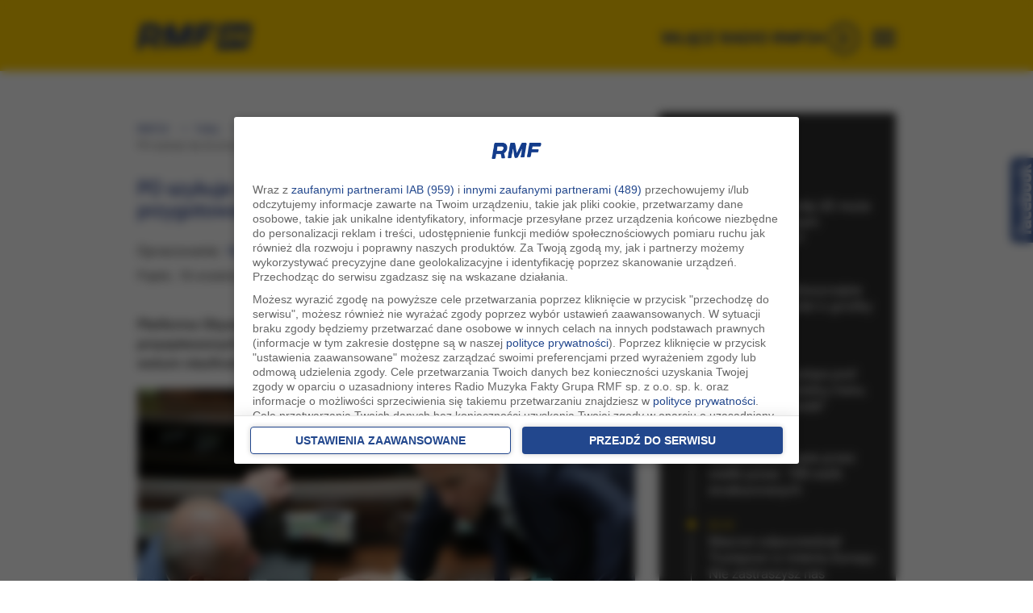

--- FILE ---
content_type: application/javascript; charset=utf-8
request_url: https://fundingchoicesmessages.google.com/f/AGSKWxWXQhEItuWsZkae1xX-snKNJmPnQ54zKGnsJ3DtISPqRYqCsJSjAXCsifjCyPQjAokLNVvTGXzbucwHF628YuSpnwXDx2HxztoqgIsvvBXvJkwj6pzgV01WwNQdQlhIfcWgeNipb51Ys-ZgQA98Kx6_rD71lDZqAQOJbBCYJbJoRmEy4cx7K1bi4zkx/_/ads.v5.js_files/ad._468x100_=advertiser//adwriter2.
body_size: -1292
content:
window['aefe632a-ecd2-49b5-8959-20532824456e'] = true;